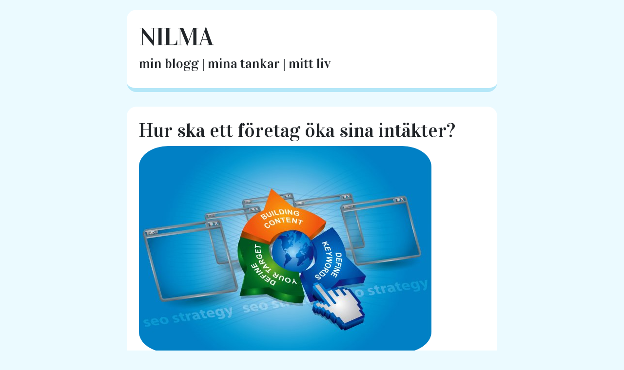

--- FILE ---
content_type: text/html; charset=utf-8
request_url: https://www.nilma.se/hur-ska-ett-foretag-oka-sina-intakter
body_size: 2536
content:
<!DOCTYPE html>
<html>
  <head>
    <meta name="viewport" content="width=device-width, initial-scale=1">

    <title>Hur ska ett företag öka sina intäkter? | nilma</title>
    <link rel="stylesheet" href="https://maxcdn.bootstrapcdn.com/bootstrap/4.0.0/css/bootstrap.min.css">
    <link rel="stylesheet" href="/style.css?v=279000&amp;m=8430">
	

    
    <link rel="icon" href="https://images.staticjw.com/nil/7258/favicon.ico" sizes="any">
    <meta charset="utf-8">
    <link rel="canonical" href="https://www.nilma.se/hur-ska-ett-foretag-oka-sina-intakter">

  </head>
  <body>

   <div class="container-fluid">
   <div class="container">
   	<div class="row">
   		<div class="col-md-8 post top mx-auto">
        		<h2 class="title"><a href="https://www.nilma.se/">nilma</a></h4>
        		<h3 class="description">min blogg | mina tankar | mitt liv</h3>
	       </div>
	</div>
   	<div class="row">
      	   <div class="col-md-8 post mx-auto">
        	 <h1>Hur ska ett företag öka sina intäkter?</h1>
         	

<p><img src="https://images.staticjw.com/for/3979/tross-3.jpg" width="600" height="424" /></p>
<p>Små företag som med nöd och näppe klarar av att hålla sig ovanför ytan behöver ett sätt att öka sina intäkter så att de kan växa sig större och få en bättre ruljans. Det man kan göra är att anlita en reklambyrå i Jönköping. Det kanske låter konstigt att lägga pengar på något, när man behöver få in pengar? Men så är det, man måste investera en del för att kunna öka inkomsterna. Med hjälp av rätt sorts reklam och reklambyrå kan man öka sin kundkrets och därmed öka intäkterna.Om du äger ett företag och känner att du vill ha en reklambyrå som kan stärka ert varumärke och öka era inkomster och intäkter så är <a href="https://tross.se/">Tross</a> ett bra val. Detta är en reklambyrå i Jönköping. Tross har kunder runt om i hela Sverige så du måste inte själv bo i Jönköping. Hos denna webbyrå i Jönköping kan du få hjälp med din grafiska profil, SEO eller andra saker inom reklam.</p>
<h2>Vad behöver ditt företag för slags reklam?</h2>
<p>Det finns idag flera olika typer av reklam som man som företagare kan använda sig av. Det bästa är att i samråd med din webbyrå i Jönköping kommer fram till hur ni bäst kommer ut och når nya kunder. Självklart kan du även göra en del på egen hand, så som att dela ut flyers, skriva på sociala medier med mera. Men om du vill ha professionell marknadsföring och bra hjälp med att stärka själva varumärket så är det Tross som du ska anlita som din webbyrå i Jönköping</p>

<style>#social-buttons {clear:both;height:15px;margin:40px 0 10px 20px;} #social-buttons a {background:url(https://staticjw.com/images/social-sprite.png) no-repeat 0 0;width:16px;height:16px;display:block;margin:0 0 0 5px;padding:0;border:0;float:left;}</style>
<div id="social-buttons">
<a style="background-position:0 0;" href="https://www.facebook.com/sharer/sharer.php?u=https%3A%2F%2Fwww.nilma.se%2Fhur-ska-ett-foretag-oka-sina-intakter" rel="nofollow" onclick="javascript:window.open(this.href,'', 'menubar=no,toolbar=no,resizable=yes,scrollbars=yes,height=400,width=600');return false;" title="Facebook"></a>
<a style="background-position:-16px 0;" href="https://twitter.com/intent/tweet?text=Hur+ska+ett+f%C3%B6retag+%C3%B6ka+sina+int%C3%A4kter%3F%3A&url=https%3A%2F%2Fwww.nilma.se%2Fhur-ska-ett-foretag-oka-sina-intakter" rel="nofollow" onclick="javascript:window.open(this.href,'', 'menubar=no,toolbar=no,resizable=yes,scrollbars=yes,height=400,width=600');return false;" title="Twitter"></a>
<a style="background-position:-32px 0;" href="https://www.linkedin.com/sharing/share-offsite/?url=https%3A%2F%2Fwww.nilma.se%2Fhur-ska-ett-foretag-oka-sina-intakter" rel="nofollow" onclick="javascript:window.open(this.href,'', 'menubar=no,toolbar=no,resizable=yes,scrollbars=yes,height=400,width=600');return false;" title="LinkedIn"></a>
<a style="background-position:-48px 0;" href="/rss.xml" rel="nofollow" target="_blank" title="RSS"></a>
<span style="float:right;margin-right:20px;">14 sep. 2016</span>
</div>

<hr id="comment" style="clear:both;width:95%;height:1px;border:0;background-color:#888;margin:0 auto 20px auto;">



<h2 id="other-posts-header">Andra inlägg</h2>
<ul id="blog-list">
<li><a href="/detaljerna-avgor-helheten">Detaljerna avgör helheten</a></li>
<li><a href="/sma-steg-gor-stor-skillnad-vid-flytt">Små steg gör stor skillnad vid flytt</a></li>
<li><a href="/moderna-fonster-som-sparar-energi-och-hojer-trivseln">Moderna fönster som sparar energi och höjer trivseln</a></li>
<li><a href="/en-flytt-utan-huvudvark">En flytt utan huvudvärk</a></li>
<li><a href="/ett-rent-avslut-varfor-flyttstadning-fortjanar-storre-uppmarksamhet">Ett rent avslut – varför flyttstädning förtjänar större uppmärksamhet</a></li>
<li><a href="/mitt-forsta-besok-hos-tandlakaren-pa-flera-ar-sa-gick-det-till">Mitt första besök hos tandläkaren på flera år – så gick det till</a></li>
<li><a href="/nar-gott-blir-ont">När gott blir ont</a></li>
<li><a href="/dags-for-examensfest">Dags för examensfest</a></li>
<li><a href="/dags-att-ta-tag-i-stanken-fran-soprummen">Dags att ta tag i stanken från soprummen</a></li>
<li><a href="/jakten-efter-dromsomn">Jakten efter drömsömn</a></li>
</ul>


      	</div>
            	</div>
   <div style="clear:both;"> </div>
    <footer>
      <p style="text-align:center;">© 2026 Nilma.se. Alla rättigheter förbehållna.</p>
    </footer>
      </div>
   </div>




  

<script>(function() { var global_id = '1xdrtuve'; var property_id = 266860;
    var url = encodeURIComponent(window.location.href.split('#')[0]); var referrer = encodeURIComponent(document.referrer);
    var x = document.createElement('script'), s = document.getElementsByTagName('script')[0];
    x.src = 'https://redistats.com/track.js?gid='+global_id+'&pid='+property_id+'&url='+url+'&referrer='+referrer; s.parentNode.insertBefore(x, s); })(); </script>


  </body>
</html>